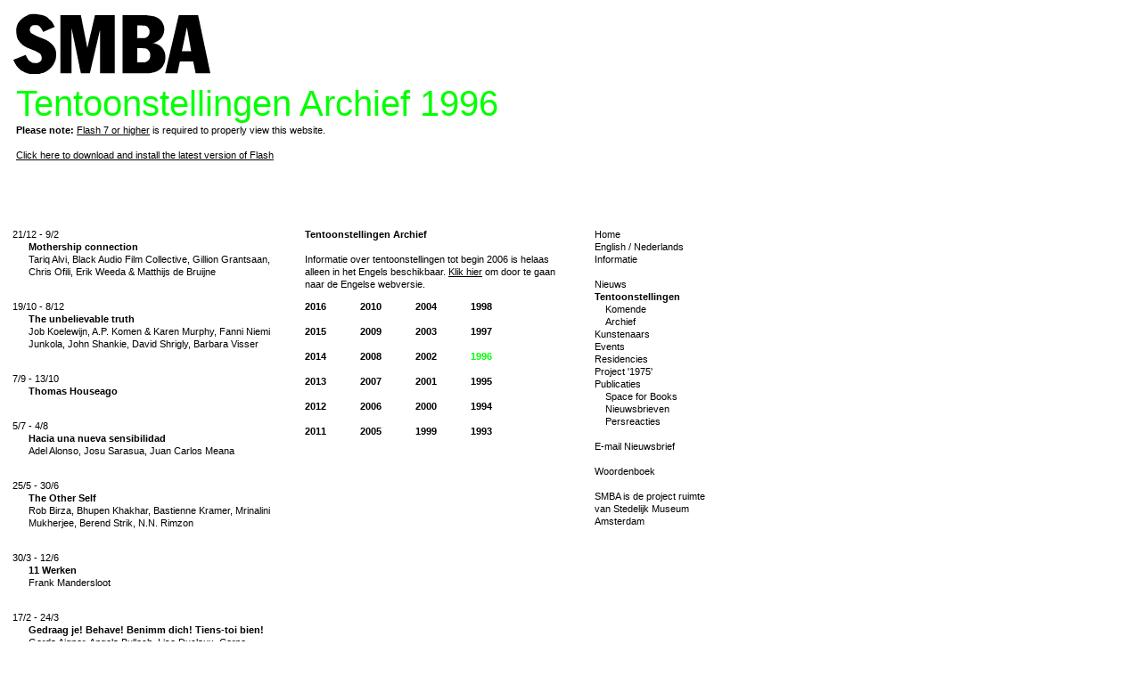

--- FILE ---
content_type: text/html
request_url: https://www.smba.nl/nl/tentoonstellingen/archive/1996/index.html
body_size: 6555
content:
<!DOCTYPE HTML PUBLIC "-//W3C//DTD HTML 4.01 Transitional//EN" "http://www.w3.org/TR/REC-html40/loose.dtd">
<html>
<head>
<META name="verify-v1" content="bT7bsMMkpzYBAKk8uVwObfz498KjZ2eeBAEKxT4fz5Y=" />
<meta http-equiv="content-type" content="text/html; charset=iso-8859-1">
<meta name="description" content="SMBA is the project space of Stedelijk Museum Amsterdam"> 
<link rel="stylesheet" type="text/css" href="../../../../static/css/style.css@02032008.css" />
<!--[if lte IE 6]>
<link rel="stylesheet" type="text/css" href="/static/css/iehack.css" />
<![endif]-->
<link rel="shortcut icon" href="../../../../static/gfx/favicon.ico" type="image/vnd.microsoft.icon">
<link rel="icon" href="../../../../static/gfx/favicon.ico" type="image/vnd.microsoft.icon">
<script src="../../../../scripts.js@02032008.html" type="text/javascript"></script>
<script src="../../../../static/js/jquery-1.4.2.min.js"></script>
<script src="../../../../static/js/zoom.js"></script>
<script type="text/javascript" src="../../../../static/js/slimbox.js@02032008"></script>
<title>Stedelijk Museum Bureau Amsterdam - Tentoonstellingen Archief 1996</title>
</head>
<body onload="texto.initialize('Tentoonstellingen Archief 1996');">
<div id="header">
<p><img src="../../../../static/gfx/smba_logo.gif" width=237 height=72><p class="flashtitle indented">Tentoonstellingen Archief 1996<br/>
<p class="indented"><b>Please note:</b> <a href="http://www.adobe.com/go/getflash" target="_blank" alt="Download Flash">Flash 7 or higher</a> is required to properly view this website.<br/><br/>
<a href="http://www.adobe.com/go/getflash" alt="Download Flash" target="_blank">Click here to download and install the latest version of Flash</a><br/>
</p>
</div>

<div id="document">
<div class="colleft archive">
21/12 - 9/2<p class="indented"><a href="../../mothership-connection/index.html">
	<b>Mothership connection</b><br/>
	Tariq Alvi, Black Audio Film Collective, Gillion Grantsaan, Chris Ofili, Erik Weeda & Matthijs de Bruijne</a>
	</p><br/>
19/10 - 8/12<p class="indented"><a href="../../the-unbelievable-truth/index.html">
	<b>The unbelievable truth</b><br/>
	Job Koelewijn, A.P. Komen & Karen Murphy, Fanni Niemi Junkola, John Shankie, David Shrigly, Barbara Visser</a>
	</p><br/>
7/9 - 13/10<p class="indented"><a href="../../thomas-houseago/index.html">
	<b>Thomas Houseago</b></a>
	</p><br/>
5/7 - 4/8<p class="indented"><a href="../../hacia-una-nueva-sensibilidad/index.html">
	<b>Hacia una nueva sensibilidad</b><br/>
	Adel Alonso, Josu Sarasua, Juan Carlos Meana</a>
	</p><br/>
25/5 - 30/6<p class="indented"><a href="../../the-other-self/index.html">
	<b>The Other Self</b><br/>
	Rob Birza, Bhupen Khakhar, Bastienne Kramer, Mrinalini Mukherjee, Berend Strik, N.N. Rimzon</a>
	</p><br/>
30/3 - 12/6<p class="indented"><a href="../../11-werken/index.html">
	<b>11 Werken</b><br/>
	Frank Mandersloot</a>
	</p><br/>
17/2 - 24/3<p class="indented"><a href="../../gedraag-je-behave-benimm-dich-t/index.html">
	<b>Gedraag je! Behave! Benimm dich! Tiens-toi bien!</b><br/>
	Gerda Aigner, Angela Bulloch, Lise Duclaux, Corne Gabriels, Josephine Jasperse, Renee Kool, Sabine Lalande, Aernout Mik, Barbara Visser</a>
	</p><br/>
6/1 - 11/2<p class="indented"><a href="../../robert-greene/index.html">
	<b>Robert Greene</b></a>
	</p><br/>
<br/><br/>
</div>

<div class="colright">
	<b>Tentoonstellingen Archief</b><br/><br/>
	<div>

Informatie over tentoonstellingen tot begin 2006 is helaas alleen in het Engels beschikbaar. <a href="../../../../en/exhibitions/archive/2007/index.html">Klik hier</a> om door te gaan naar de Engelse webversie.
	<p>
	</div>
<div id="yearcol">
<a href='../2016/index.html'>2016</a><br/><br/><a href='../2015/index.html'>2015</a><br/><br/><a href='../2014/index.html'>2014</a><br/><br/><a href='../2013/index.html'>2013</a><br/><br/><a href='../2012/index.html'>2012</a><br/><br/><a href='../2011/index.html'>2011</a><br/><br/>
</div>
<div id="yearcol">
<a href='../2010/index.html'>2010</a><br/><br/><a href='../2009/index.html'>2009</a><br/><br/><a href='../2008/index.html'>2008</a><br/><br/><a href='../2007/index.html'>2007</a><br/><br/><a href='../2006/index.html'>2006</a><br/><br/><a href='../2005/index.html'>2005</a><br/><br/>	
</div>
<div id="yearcol">
<a href='../2004/index.html'>2004</a><br/><br/><a href='../2003/index.html'>2003</a><br/><br/><a href='../2002/index.html'>2002</a><br/><br/><a href='../2001/index.html'>2001</a><br/><br/><a href='../2000/index.html'>2000</a><br/><br/><a href='../1999/index.html'>1999</a><br/><br/>
</div>
<div id="yearcol">
<a href='../1998/index.html'>1998</a><br/><br/><a href='../1997/index.html'>1997</a><br/><br/>1996<br/><br/><a href='../1995/index.html'>1995</a><br/><br/><a href='../1994/index.html'>1994</a><br/><br/><a href='../1993/index.html'>1993</a><br/><br/>
</div>
</div>

<div class="menu">
			
	<a href="../../../home/index.html" class="" >Home</a><br/>
<a href="../../../../index.html">English</a> / <a href="../../../index.html">Nederlands</a><br />
			
	<a href="../../../informatie/index.html" class="" >Informatie</a><br/>
<br />
			
	<a href="../../../nieuws/index.html" class="" >Nieuws</a><br/>
			
	<b><a href="../../index.html" class="" >Tentoonstellingen</a></b><br/>
																	<a href="../../views/komende/index.html" class="indented">Komende</a><br/>
												<a href="../2016/index.html" class="indented">Archief</a><br/>
						
<a href="../../../artists/index.html">Kunstenaars</a><br/>
	<a href="../../../events/index.html" class="" >Events</a><br/>
			
	<a href="../../../residencies/index.html" class="" >Residencies</a><br/>
			
	<a href="../../../project-1975/index.html" class="" >Project '1975'</a><br/>
			
	<a href="../../../publicaties/index.html" class="" >Publicaties</a><br/>
			<a href="../../../space-for-books/index.html" class="indented" >Space for Books</a><br/>
			<a href="../../../nieuwsbrieven/index.html" class="indented" >Nieuwsbrieven</a><br/>
			<a href="../../../persreacties/index.html" class="indented" >Persreacties</a><br/>
<br/><a href="../../../subscribe.html">E-mail Nieuwsbrief</a><br/>
<br/>
<a href="../../../dictionary/index.html">Woordenboek</a><br/>
<br/>
SMBA is de project ruimte van <a href="http://www.stedelijk.nl/" alt="SMBA is de project ruimte van Stedelijk Museum Amsterdam">Stedelijk Museum Amsterdam</a>
</div>

</div>

<script src="http://www.google-analytics.com/urchin.js" type="text/javascript">
</script>
<script type="text/javascript">
_uacct = "UA-1251570-1";
urchinTracker();
</script>
</body>
</html>

--- FILE ---
content_type: text/html
request_url: https://www.smba.nl/scripts.js@02032008.html
body_size: 3302
content:
// inspired by and adapted from WOCO - Word Complete 1.01
// http://www.challenger.se/include/js/xWoco.js

// The sourcecode is licensed under a Creative Commons License.
// http://creativecommons.org/licenses/LGPL/2.1/

// Jonathan Puckey 2006

var texto={
	initialize : function(first){
		if(!window.document.header){
			setTimeout("texto.initialize('"+first+"')",100);
			return;
		}
		this.t=-1;
		this.firstTitle=first+" ";
		this.tt=this.firstTitle;
		this.oldTitle=this.firstTitle;
		this.db = "  ability abrupt approach arranged artistic background basic beautiful beginning blue body breath broad choice classic colour completed concrete contemporary context conversation culture death depict detail difference discourse drawing elements everyday experience experiment fascination flexibility formal future gesture hate identity individual influence interest intervention intimate life love material medium mental moment movement naked object observe paradox pattern perception performance period perspective physical picture play possibilities potential power presence question quiet random reaction reason relevance repetition result revealing selection shape shock sight statement stop story strategy structure studio territory theme traditional transform transparent unreal viewer violence vision word yellow zoom";
		this.rgx = /[\w<]/gi;
		this.text="";
		this.header=window.document.header;
		this.interval();
	},
	doLetter : function (tLetter){
		this.text+=tLetter;
		if (!tLetter.match(this.rgx)){
			this.match="";
			return this.setText();
		}
		var frgStart=this.text.length;
		var frgEnd=frgStart;
		while (frgStart > 0 && this.text.substring(frgStart-1, frgStart).match(this.rgx)) frgStart--;
		wordFragment = this.text.substring(frgStart, frgEnd);
		rgx = new RegExp(' '+ wordFragment +'[\\w]+', 'i');
		this.match = this.db.match(rgx);
		if (!this.match || this.match == 'null') {
			this.match="";
		}else{
			if(this.match[0].length>2) this.match=this.match[0].substring(frgEnd-frgStart+1);
			this.wait=200;
		}
		this.setText();
		
	},
	setText : function(){
		var s = "<span class='black'>SMBA </span> <span class='green'>";
		s += this.text;
		s += "</span><span class='black'>";
		s += this.match;
		s += "</span>";
		if(this.header) this.header.SetVariable('smbaContent', s);
	},
	resetText : function(e){
		e = e || window.event;
		var related = e.relatedTarget || e.toElement;
		if(related.nodeName == 'A') return;
		this.text="";
		this.tt=this.firstTitle+" ";
		this.t=-1;
	},
	hide : function(){
		this.hidden=true;
	if(this.header) this.header.SetVariable('smbaContent', " ");
	},
	show : function(){
		this.hidden=false;
		this.setText();
	},
	interval : function(){
		if(!this.hidden){
			this.t++;
			this.wait=100;
			if(this.t<this.tt.length){
				this.doLetter(this.tt.charAt(this.t));
				setTimeout("texto.interval()",this.wait);
			}else{
				this.setText();
				this.t--;
				setTimeout("texto.interval()",this.wait*5);
			};
		}else{
			setTimeout("texto.interval()",this.wait)
		}
	}
}

function init(){
	var so = new SWFObject("/static/swf/header.swf", "header", "100%", "100%", "7", "#ffffff");
	so.addParam("wmode", "transparent");
	so.addParam("salign", "lt");
	so.addParam("menu", "false");
	so.addParam("loop", "false");
	so.write("header");
}


--- FILE ---
content_type: text/css
request_url: https://www.smba.nl/static/css/style.css@02032008.css
body_size: 4692
content:
body, textarea {
	background: #fff;
	font-family: "Lucida Grande", Verdana, Helvetica, Arial, sans-serif;
	font-size: 11px;
	line-height: 14px;
	/* background-image: url('temp/background.jpg')*/
	margin: 0px;
}
p {
	margin-top:11px;
	margin-bottom:11px;
	padding:0px;
	}
/* div p {
	margin-top:6px;
	margin-bottom:0px;
} */

h1 {
	font-size:11px;
	line-height:14px;
	font-weight:bold;
	padding:0px;
	margin:0px;
}

h2 {
	font-size:11px;
	line-height:14px;
	font-weight:normal;
	padding:0px;
	margin:0px;
}

img {
	border:0;
}

table {
	border: none;
}

td {
	vertical-align: top;
}

a {
	color:black;
}

a:hover, a:hover.grey{
	color:#00FF00;
	text-decoration:underline;
}

a.grey {
	text-decoration:none;
	color:#626366;
}

.grey, .grey .title {
	color:#626366;
}

a.hreftitle {
	text-decoration:none;
}

.flashtitle {
	font-family:Helvetica, "Lucida Grande", Verdana, Arial, sans-serif;;
	font-size:40px;
	line-height:45px;
	color:#00FF00;
	margin:0;
	top:-5px;
}

.colleft {
	width: 290px;
	float:left;
}

.colright {
	width: 287px;
	float:left;
	padding-left:38px;
}

.newsColleft .flindent {
	text-indent:0;
}

.dic_col1 {
	width: 84px;
	float: left;
}

.dic_col1 a, .dic_col2 a, .dic_col3 a {
	text-decoration:none;
}

.dic_col1 a:hover, .dic_col2 a:hover, .dic_col3 a:hover {
	text-decoration:underline;
}

.dic_col2 {
	width: 84px;
	margin-left: 17px;
	float: left;
}

.dic_col3 {
	width: 84px;
	margin-left: 18px;
	float: left;
}
.dictionary {
	font-size:14px;
	line-height:16.8px;
}

.dic {
	text-decoration:none;
}

.dictionary a {
	text-decoration:none;
	color:#00ff00;
}

.dictionary a:hover{
	color:black;
}

.dictionary a:hover b{
	color:black;
}

.archive a {
	text-decoration:none;
}

#yearcol {
	width:62px;
	float: left;
	color: #00ff00;
	font-weight:bold;
}

.letters {
	color: #00ff00;
	font-weight:bold;
}

#yearcol a, .letters {
	text-decoration:none;
}

.menu {
	width: 133px;
	float:left;
	padding-left:38px;
}

.menu a{
	text-decoration: none;

}

.menu a:hover{
	text-decoration: underline;
}

.menu .indented {
	margin-left: 12px;	
}

.menu .doubleindented {
	margin-left: 24px;	
}

.firstimg {
	margin-top:3px;
}

/*.flindent { 
	text-indent: 18px;
	margin-top:0;
	margin-bottom:0;
}
*/
.halfline { 
	margin-top:0px;
}

 .hli { 
/*	margin-top: 0px;
	margin-bottom:6px; */
	margin-left: 18px;
} 

.greyborder {
	border-width:1px;
	border-style:solid;
	border-color:grey;
}

.small {
	font-size:9px;
}

.indented {
	margin-top:0;
	margin-left: 18px;
}

.indented p.flindent{
	text-indent: 0px;
	margin-top:0;
	margin-bottom:0;
}

.download {
	margin-top:0;
	margin-left: 20px;
}

.download img{
	padding-right:2px;
	padding-top:2px;
	position:relative;
	top:2px;
}

.download a{
	text-decoration:none;
}

.post {
	margin-bottom:13px;
}

.date{
	/* font-size:10px;*/
}

.post .title{
	font-weight:bold;
	text-decoration:none;
}

.indent {
	margin-left:10px;
	display: inline;
	margin-top:-12px;
}

.error {
	color: #cc0000;
	font-weight: bold;
}

#document {
	width: 800px;
	position:absolute;
	top:256px;
	margin-left: 14px;
	height:100%;
}

#header {
	width: 100%;
	height:269px;
	position:absolute;
	top:0px;
	left:0px;
}

.alignright {float: right;}

.alignleft {float: left}



/* SLIMBOX */

#lbOverlay {
	position: absolute;
	left: 0;
	width: 100%;
	background-color: #000;
	cursor: pointer;
}

#lbCenter, #lbBottomContainer {
	position: absolute;
	left: 50%;
	overflow: hidden;
	background-color: #fff;
}

.lbLoading {
	background: #fff url(loading.gif) no-repeat center;
}

#lbImage {
	position: absolute;
	left: 0;
	top: 0;
	border: 10px solid #fff;
	background-repeat: no-repeat;
}

#lbPrevLink, #lbNextLink {
	display: block;
	position: absolute;
	top: 0;
	width: 50%;
	outline: none;
}

#lbPrevLink {
	left: 0;
}

#lbPrevLink:hover {
	background: transparent url(prevlabel.gif) no-repeat 0% 15%;
}

#lbNextLink {
	right: 0;
}

#lbNextLink:hover {
	background: transparent url(nextlabel.gif) no-repeat 100% 15%;
}

#lbBottom {
	font-family: Verdana, Arial, Geneva, Helvetica, sans-serif;
	font-size: 10px;
	color: #666;
	line-height: 1.4em;
	text-align: left;
	border: 10px solid #fff;
	border-top-style: none;
}

#lbCloseLink {
	display: block;
	float: right;
	width: 66px;
	height: 22px;
	margin: 5px 0;
}

#lbCaption, #lbNumber {
	margin-right: 71px;
}

#lbCaption {
	font-weight: bold;
}
